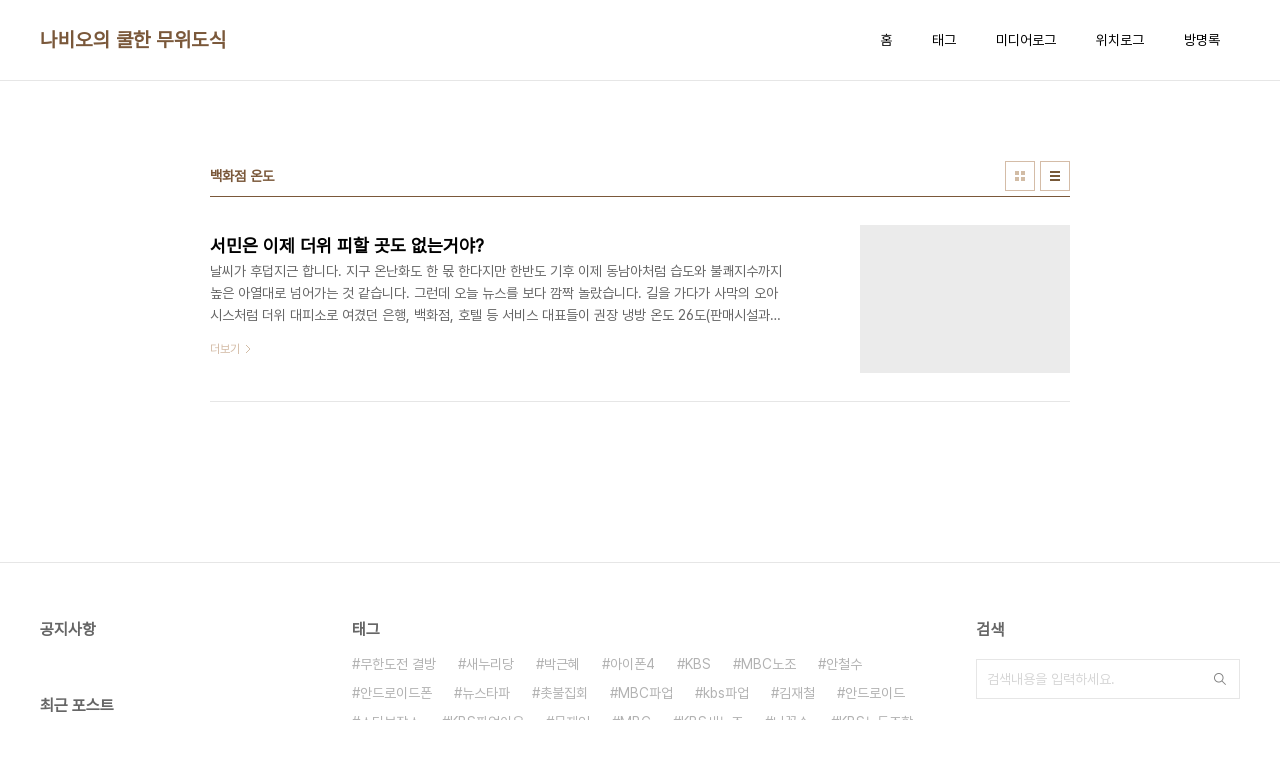

--- FILE ---
content_type: text/html; charset=utf-8
request_url: https://www.google.com/recaptcha/api2/aframe
body_size: 266
content:
<!DOCTYPE HTML><html><head><meta http-equiv="content-type" content="text/html; charset=UTF-8"></head><body><script nonce="OBdPeEZdMv9Cb5ytxHdoNA">/** Anti-fraud and anti-abuse applications only. See google.com/recaptcha */ try{var clients={'sodar':'https://pagead2.googlesyndication.com/pagead/sodar?'};window.addEventListener("message",function(a){try{if(a.source===window.parent){var b=JSON.parse(a.data);var c=clients[b['id']];if(c){var d=document.createElement('img');d.src=c+b['params']+'&rc='+(localStorage.getItem("rc::a")?sessionStorage.getItem("rc::b"):"");window.document.body.appendChild(d);sessionStorage.setItem("rc::e",parseInt(sessionStorage.getItem("rc::e")||0)+1);localStorage.setItem("rc::h",'1768930235005');}}}catch(b){}});window.parent.postMessage("_grecaptcha_ready", "*");}catch(b){}</script></body></html>